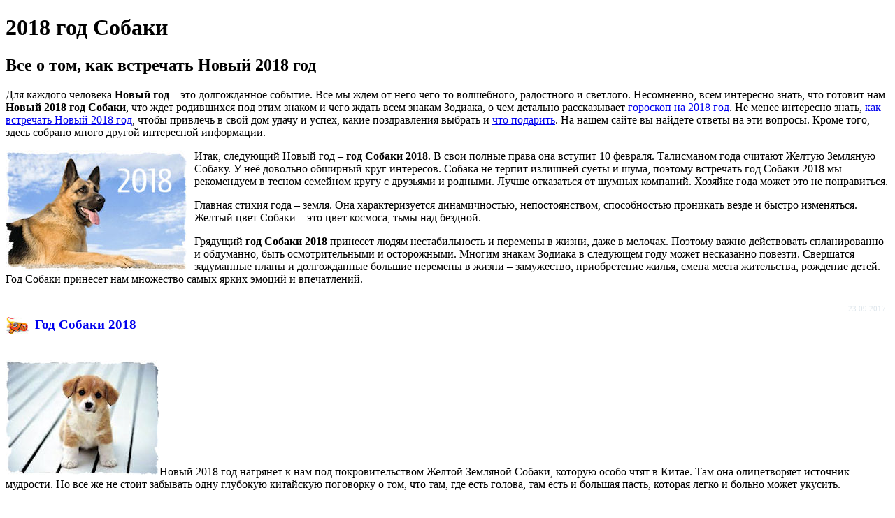

--- FILE ---
content_type: text/html; charset=UTF-8
request_url: http://v2013.ru/
body_size: 11938
content:
<!DOCTYPE html PUBLIC "-//W3C//DTD XHTML 1.0 Transitional//EN" "http://www.w3.org/TR/xhtml1/DTD/xhtml1-transitional.dtd">
<html xmlns="http://www.w3.org/1999/xhtml">
<head>
<meta http-equiv="Content-Type" content="text/html; charset=utf-8" />

<title>2018 год собаки &#8212; все о том, как встречать Новый год</title>
<meta name="description" content="Что произойдет в Новом 2018 году, как встретить год собаки, что накрыть на стол и что одеть - обо всем этом на нашем сайте." />

<link rel="Shortcut Icon" href="http://v2013.ru/favicon.ico" type="image/x-icon" />
<link rel="stylesheet" href="http://v2013.ru/wp-content/themes/snake/style.css" type="text/css" media="screen" />
<link rel="author" href="https://plus.google.com/116604961872750331064/" />
<link rel="publisher" href="https://plus.google.com/116604961872750331064/" />
<meta name='robots' content='max-image-preview:large' />
<style id='classic-theme-styles-inline-css' type='text/css'>
/*! This file is auto-generated */
.wp-block-button__link{color:#fff;background-color:#32373c;border-radius:9999px;box-shadow:none;text-decoration:none;padding:calc(.667em + 2px) calc(1.333em + 2px);font-size:1.125em}.wp-block-file__button{background:#32373c;color:#fff;text-decoration:none}
</style>
<style id='global-styles-inline-css' type='text/css'>
body{--wp--preset--color--black: #000000;--wp--preset--color--cyan-bluish-gray: #abb8c3;--wp--preset--color--white: #ffffff;--wp--preset--color--pale-pink: #f78da7;--wp--preset--color--vivid-red: #cf2e2e;--wp--preset--color--luminous-vivid-orange: #ff6900;--wp--preset--color--luminous-vivid-amber: #fcb900;--wp--preset--color--light-green-cyan: #7bdcb5;--wp--preset--color--vivid-green-cyan: #00d084;--wp--preset--color--pale-cyan-blue: #8ed1fc;--wp--preset--color--vivid-cyan-blue: #0693e3;--wp--preset--color--vivid-purple: #9b51e0;--wp--preset--gradient--vivid-cyan-blue-to-vivid-purple: linear-gradient(135deg,rgba(6,147,227,1) 0%,rgb(155,81,224) 100%);--wp--preset--gradient--light-green-cyan-to-vivid-green-cyan: linear-gradient(135deg,rgb(122,220,180) 0%,rgb(0,208,130) 100%);--wp--preset--gradient--luminous-vivid-amber-to-luminous-vivid-orange: linear-gradient(135deg,rgba(252,185,0,1) 0%,rgba(255,105,0,1) 100%);--wp--preset--gradient--luminous-vivid-orange-to-vivid-red: linear-gradient(135deg,rgba(255,105,0,1) 0%,rgb(207,46,46) 100%);--wp--preset--gradient--very-light-gray-to-cyan-bluish-gray: linear-gradient(135deg,rgb(238,238,238) 0%,rgb(169,184,195) 100%);--wp--preset--gradient--cool-to-warm-spectrum: linear-gradient(135deg,rgb(74,234,220) 0%,rgb(151,120,209) 20%,rgb(207,42,186) 40%,rgb(238,44,130) 60%,rgb(251,105,98) 80%,rgb(254,248,76) 100%);--wp--preset--gradient--blush-light-purple: linear-gradient(135deg,rgb(255,206,236) 0%,rgb(152,150,240) 100%);--wp--preset--gradient--blush-bordeaux: linear-gradient(135deg,rgb(254,205,165) 0%,rgb(254,45,45) 50%,rgb(107,0,62) 100%);--wp--preset--gradient--luminous-dusk: linear-gradient(135deg,rgb(255,203,112) 0%,rgb(199,81,192) 50%,rgb(65,88,208) 100%);--wp--preset--gradient--pale-ocean: linear-gradient(135deg,rgb(255,245,203) 0%,rgb(182,227,212) 50%,rgb(51,167,181) 100%);--wp--preset--gradient--electric-grass: linear-gradient(135deg,rgb(202,248,128) 0%,rgb(113,206,126) 100%);--wp--preset--gradient--midnight: linear-gradient(135deg,rgb(2,3,129) 0%,rgb(40,116,252) 100%);--wp--preset--font-size--small: 13px;--wp--preset--font-size--medium: 20px;--wp--preset--font-size--large: 36px;--wp--preset--font-size--x-large: 42px;--wp--preset--spacing--20: 0.44rem;--wp--preset--spacing--30: 0.67rem;--wp--preset--spacing--40: 1rem;--wp--preset--spacing--50: 1.5rem;--wp--preset--spacing--60: 2.25rem;--wp--preset--spacing--70: 3.38rem;--wp--preset--spacing--80: 5.06rem;--wp--preset--shadow--natural: 6px 6px 9px rgba(0, 0, 0, 0.2);--wp--preset--shadow--deep: 12px 12px 50px rgba(0, 0, 0, 0.4);--wp--preset--shadow--sharp: 6px 6px 0px rgba(0, 0, 0, 0.2);--wp--preset--shadow--outlined: 6px 6px 0px -3px rgba(255, 255, 255, 1), 6px 6px rgba(0, 0, 0, 1);--wp--preset--shadow--crisp: 6px 6px 0px rgba(0, 0, 0, 1);}:where(.is-layout-flex){gap: 0.5em;}:where(.is-layout-grid){gap: 0.5em;}body .is-layout-flex{display: flex;}body .is-layout-flex{flex-wrap: wrap;align-items: center;}body .is-layout-flex > *{margin: 0;}body .is-layout-grid{display: grid;}body .is-layout-grid > *{margin: 0;}:where(.wp-block-columns.is-layout-flex){gap: 2em;}:where(.wp-block-columns.is-layout-grid){gap: 2em;}:where(.wp-block-post-template.is-layout-flex){gap: 1.25em;}:where(.wp-block-post-template.is-layout-grid){gap: 1.25em;}.has-black-color{color: var(--wp--preset--color--black) !important;}.has-cyan-bluish-gray-color{color: var(--wp--preset--color--cyan-bluish-gray) !important;}.has-white-color{color: var(--wp--preset--color--white) !important;}.has-pale-pink-color{color: var(--wp--preset--color--pale-pink) !important;}.has-vivid-red-color{color: var(--wp--preset--color--vivid-red) !important;}.has-luminous-vivid-orange-color{color: var(--wp--preset--color--luminous-vivid-orange) !important;}.has-luminous-vivid-amber-color{color: var(--wp--preset--color--luminous-vivid-amber) !important;}.has-light-green-cyan-color{color: var(--wp--preset--color--light-green-cyan) !important;}.has-vivid-green-cyan-color{color: var(--wp--preset--color--vivid-green-cyan) !important;}.has-pale-cyan-blue-color{color: var(--wp--preset--color--pale-cyan-blue) !important;}.has-vivid-cyan-blue-color{color: var(--wp--preset--color--vivid-cyan-blue) !important;}.has-vivid-purple-color{color: var(--wp--preset--color--vivid-purple) !important;}.has-black-background-color{background-color: var(--wp--preset--color--black) !important;}.has-cyan-bluish-gray-background-color{background-color: var(--wp--preset--color--cyan-bluish-gray) !important;}.has-white-background-color{background-color: var(--wp--preset--color--white) !important;}.has-pale-pink-background-color{background-color: var(--wp--preset--color--pale-pink) !important;}.has-vivid-red-background-color{background-color: var(--wp--preset--color--vivid-red) !important;}.has-luminous-vivid-orange-background-color{background-color: var(--wp--preset--color--luminous-vivid-orange) !important;}.has-luminous-vivid-amber-background-color{background-color: var(--wp--preset--color--luminous-vivid-amber) !important;}.has-light-green-cyan-background-color{background-color: var(--wp--preset--color--light-green-cyan) !important;}.has-vivid-green-cyan-background-color{background-color: var(--wp--preset--color--vivid-green-cyan) !important;}.has-pale-cyan-blue-background-color{background-color: var(--wp--preset--color--pale-cyan-blue) !important;}.has-vivid-cyan-blue-background-color{background-color: var(--wp--preset--color--vivid-cyan-blue) !important;}.has-vivid-purple-background-color{background-color: var(--wp--preset--color--vivid-purple) !important;}.has-black-border-color{border-color: var(--wp--preset--color--black) !important;}.has-cyan-bluish-gray-border-color{border-color: var(--wp--preset--color--cyan-bluish-gray) !important;}.has-white-border-color{border-color: var(--wp--preset--color--white) !important;}.has-pale-pink-border-color{border-color: var(--wp--preset--color--pale-pink) !important;}.has-vivid-red-border-color{border-color: var(--wp--preset--color--vivid-red) !important;}.has-luminous-vivid-orange-border-color{border-color: var(--wp--preset--color--luminous-vivid-orange) !important;}.has-luminous-vivid-amber-border-color{border-color: var(--wp--preset--color--luminous-vivid-amber) !important;}.has-light-green-cyan-border-color{border-color: var(--wp--preset--color--light-green-cyan) !important;}.has-vivid-green-cyan-border-color{border-color: var(--wp--preset--color--vivid-green-cyan) !important;}.has-pale-cyan-blue-border-color{border-color: var(--wp--preset--color--pale-cyan-blue) !important;}.has-vivid-cyan-blue-border-color{border-color: var(--wp--preset--color--vivid-cyan-blue) !important;}.has-vivid-purple-border-color{border-color: var(--wp--preset--color--vivid-purple) !important;}.has-vivid-cyan-blue-to-vivid-purple-gradient-background{background: var(--wp--preset--gradient--vivid-cyan-blue-to-vivid-purple) !important;}.has-light-green-cyan-to-vivid-green-cyan-gradient-background{background: var(--wp--preset--gradient--light-green-cyan-to-vivid-green-cyan) !important;}.has-luminous-vivid-amber-to-luminous-vivid-orange-gradient-background{background: var(--wp--preset--gradient--luminous-vivid-amber-to-luminous-vivid-orange) !important;}.has-luminous-vivid-orange-to-vivid-red-gradient-background{background: var(--wp--preset--gradient--luminous-vivid-orange-to-vivid-red) !important;}.has-very-light-gray-to-cyan-bluish-gray-gradient-background{background: var(--wp--preset--gradient--very-light-gray-to-cyan-bluish-gray) !important;}.has-cool-to-warm-spectrum-gradient-background{background: var(--wp--preset--gradient--cool-to-warm-spectrum) !important;}.has-blush-light-purple-gradient-background{background: var(--wp--preset--gradient--blush-light-purple) !important;}.has-blush-bordeaux-gradient-background{background: var(--wp--preset--gradient--blush-bordeaux) !important;}.has-luminous-dusk-gradient-background{background: var(--wp--preset--gradient--luminous-dusk) !important;}.has-pale-ocean-gradient-background{background: var(--wp--preset--gradient--pale-ocean) !important;}.has-electric-grass-gradient-background{background: var(--wp--preset--gradient--electric-grass) !important;}.has-midnight-gradient-background{background: var(--wp--preset--gradient--midnight) !important;}.has-small-font-size{font-size: var(--wp--preset--font-size--small) !important;}.has-medium-font-size{font-size: var(--wp--preset--font-size--medium) !important;}.has-large-font-size{font-size: var(--wp--preset--font-size--large) !important;}.has-x-large-font-size{font-size: var(--wp--preset--font-size--x-large) !important;}
.wp-block-navigation a:where(:not(.wp-element-button)){color: inherit;}
:where(.wp-block-post-template.is-layout-flex){gap: 1.25em;}:where(.wp-block-post-template.is-layout-grid){gap: 1.25em;}
:where(.wp-block-columns.is-layout-flex){gap: 2em;}:where(.wp-block-columns.is-layout-grid){gap: 2em;}
.wp-block-pullquote{font-size: 1.5em;line-height: 1.6;}
</style>
<link rel='stylesheet' id='wp-pagenavi-css' href='http://v2013.ru/wp-content/plugins/wp-pagenavi/pagenavi-css.css?ver=2.70' type='text/css' media='all' />
<style type="text/css">.recentcomments a{display:inline !important;padding:0 !important;margin:0 !important;}</style><script src="http://v2013.ru/extsrc.js"></script>
<script extsrc='https://ajax.googleapis.com/ajax/libs/jquery/1/jquery.min.js'></script>
</head>

<body>
<div id="wrap">

<!--noindex--><a href="http://v2013.ru/"><div id="header"></div></a><!--/noindex-->
<div id="sidemagic">
<div id="content">
    <div id="main">

<div id="v2013ru">

<h1>2018 год Собаки</h1>
<h2>Все о том, как встречать Новый 2018 год</h2>
<p>Для каждого человека <strong>Новый год</strong> – это долгожданное событие. Все мы ждем от него чего-то волшебного, радостного и светлого. Несомненно, всем интересно знать, что готовит нам <strong>Новый 2018 год Собаки</strong>, что ждет родившихся под этим знаком и чего ждать всем знакам Зодиака, о чем детально рассказывает <a href="http://v2013.ru/razdel/goroskop/" title="Гороскоп на 2018 год">гороскоп на 2018 год</a>. Не менее интересно знать, <a href="http://v2013.ru/kak-vstrechat-novyj-god/" title="как встречать Новый 2018 год">как встречать Новый 2018 год</a>, чтобы привлечь в свой дом удачу и успех, какие поздравления выбрать и <a href="http://v2013.ru/chto-podarit-na-novyj-god/" title="Что подарить на Новый год 2018">что подарить</a>. На нашем сайте вы найдете ответы на эти вопросы. Кроме того, здесь собрано много другой интересной информации.</p>


<p><img src="http://v2013.ru/gk.jpg" align="left" style="margin-right:10px;" alt="2018 год Собаки" />Итак, следующий Новый год – <strong>год Собаки 2018</strong>. В свои полные права она вступит 10 февраля. Талисманом года считают Желтую Земляную Собаку. У неё довольно обширный круг интересов. Собака не терпит излишней суеты и шума, поэтому встречать год Собаки 2018 мы рекомендуем в тесном семейном кругу с друзьями и родными. Лучше отказаться от шумных компаний. Хозяйке года может это не понравиться.</p>
<p>Главная стихия года – земля. Она характеризуется динамичностью, непостоянством, способностью проникать везде и быстро изменяться. Желтый цвет Собаки – это цвет космоса, тьмы над бездной.</p>

<p>Грядущий <strong>год Собаки 2018</strong> принесет людям нестабильность и перемены в жизни, даже в мелочах. Поэтому важно действовать спланированно и обдуманно, быть осмотрительными и осторожными. Многим знакам Зодиака в следующем году может несказанно повезти. Свершатся задуманные планы и долгожданные большие перемены в жизни – замужество, приобретение жилья, смена места жительства, рождение детей. Год Собаки принесет нам множество самых ярких эмоций и впечатлений.</p>
</div>

							<div class="item entry" id="post-107">
				
		<div id="zagolos" style="clear:both;overflow:hidden;">
		<div style="float:left;width:490px;margin-bottom:5px;overflow:hidden;margin-top:10px;"><h3><img src="http://v2013.ru/skazhi.jpg" align="left" style="margin-right:8px;" /><a href="http://v2013.ru/god-sobaki-2018/">Год Собаки 2018</a></h3></div>
		<!--noindex--><div style="float:right;width:64px;color:#dde5eb;font-size:11px;text-align:center;padding-top:3px;padding-bottom:3px;padding-left:4px;overflow:hidden;margin-top:8px;"><p style="margin:0;padding:0;">23.09.2017</p></div><!--/noindex-->
		</div>
					<div class="storycontent">

	<p><img decoding="async" src="http://v2013.ru/wp-content/uploads/2014/02/11.jpg" alt="Год Собаки 2018" title="Год Собаки 2018" alt="Год Собаки 2018" width="220" height="166" class="alignright size-full wp-image-1042" />Новый 2018 год нагрянет к нам под покровительством Желтой Земляной Собаки, которую особо чтят в Китае. Там она олицетворяет источник мудрости. Но все же не стоит забывать одну глубокую китайскую поговорку о том, что там, где есть голова, там есть и большая пасть, которая легко и больно может укусить.</p>
<p>В финансовой области <strong>год Собаки 2018</strong> несет за собой возможность появления роста. Весьма вероятно и повышение по службе, и даже открытия собственного бизнеса. У кого уже есть бизнес, его расширение для Вас в этом году, будет весьма удачно. <a href="http://v2013.ru/god-sobaki-2018/#more-107" class="more-link">Читать полностью &raquo;</a></p>

					




					</div>
				</div>


						<div class="item entry" id="post-103">
				
		<div id="zagolos" style="clear:both;overflow:hidden;">
		<div style="float:left;width:490px;margin-bottom:5px;overflow:hidden;margin-top:10px;"><h3><img src="http://v2013.ru/skazhi.jpg" align="left" style="margin-right:8px;" /><a href="http://v2013.ru/novyj-god/">Новый год 2018</a></h3></div>
		<!--noindex--><div style="float:right;width:64px;color:#dde5eb;font-size:11px;text-align:center;padding-top:3px;padding-bottom:3px;padding-left:4px;overflow:hidden;margin-top:8px;"><p style="margin:0;padding:0;">23.09.2017</p></div><!--/noindex-->
		</div>
					<div class="storycontent">

	<p><img decoding="async" src="http://v2013.ru/wp-content/uploads/2012/11/novij-god.jpg" alt="Новый год 2018" title="Новый год 2018" alt="" title="Новый год 2018" width="240" height="134" class="alignleft size-full wp-image-104" /><strong>Новый год 2018</strong> надвигается все быстрее, а хозяйки все больше раздумывают над тем, <a href="http://v2013.ru/chto-prigotovit/" title="что приготовить на 2018 новый год Собаки">что приготовить на 2018 новый год Собаки</a>. Они пользуются поговоркой - как Новый год встретишь, так его и проведешь. Поэтому все хотят <a href="http://v2013.ru/kak-vstrechat-novyj-god/" title="Как встречать Новый 2018 год">встречать новый 2018 год</a> в достатке и роскоши. Именно поэтому все праздничные столы просто ломятся от большого разнообразия напитков и блюд. <a href="http://v2013.ru/novyj-god/#more-103" class="more-link">Читать полностью &raquo;</a></p>

					




					</div>
				</div>


						<div class="item entry" id="post-99">
				
		<div id="zagolos" style="clear:both;overflow:hidden;">
		<div style="float:left;width:490px;margin-bottom:5px;overflow:hidden;margin-top:10px;"><h3><img src="http://v2013.ru/skazhi.jpg" align="left" style="margin-right:8px;" /><a href="http://v2013.ru/god-sobaki-po-kalendaryu/">2018 год Собаки по китайскому календарю</a></h3></div>
		<!--noindex--><div style="float:right;width:64px;color:#dde5eb;font-size:11px;text-align:center;padding-top:3px;padding-bottom:3px;padding-left:4px;overflow:hidden;margin-top:8px;"><p style="margin:0;padding:0;">23.09.2017</p></div><!--/noindex-->
		</div>
					<div class="storycontent">

	<p><img decoding="async" src="http://v2013.ru/wp-content/uploads/2012/11/kit.jpg" alt="2018 год Собаки по китайскому календарю" title="2018 год Собаки по китайскому календарю" alt="" title="2018 год Собаки по китайскому календарю" width="175" height="175" class="alignright size-full wp-image-824" srcset="http://v2013.ru/wp-content/uploads/2012/11/kit.jpg 175w, http://v2013.ru/wp-content/uploads/2012/11/kit-150x150.jpg 150w" sizes="(max-width: 175px) 100vw, 175px" />Многим людям уже интересно, под каким символом будет проходить следующий год. Если смотреть на восточный календарь, то 2018 год будет годом желтой земляной Собаки Его начало по китайскому летоисчислению наступит 10 февраля 2018 года. Правда, в нашей стране люди все равно считают, что <strong>новый 2018 год Собаки по китайскому календарю</strong> начинается первого января.</p>
<p>Чего же можно ждать от этого года? Судя по тому, что Черную Змею должна заменить желтая земляная собака, серьезных изменений в 2018 году, по сравнению с 2017, ждать не стоит. Правда, поскольку фееричную Змею заменит более спокойная Собака, то вам необходимо будет вернуться к неисполненным мечтам и незаконченным делам. Конечно, для многих <strong>2018 год Собаки по китайскому календарю</strong> может оказаться и довольно тяжелым. <a href="http://v2013.ru/god-sobaki-po-kalendaryu/#more-99" class="more-link">Читать полностью &raquo;</a></p>

					




					</div>
				</div>


						<div class="item entry" id="post-88">
				
		<div id="zagolos" style="clear:both;overflow:hidden;">
		<div style="float:left;width:490px;margin-bottom:5px;overflow:hidden;margin-top:10px;"><h3><img src="http://v2013.ru/skazhi.jpg" align="left" style="margin-right:8px;" /><a href="http://v2013.ru/kak-vstrechat-novyj-god/">Как встречать Новый 2018 год</a></h3></div>
		<!--noindex--><div style="float:right;width:64px;color:#dde5eb;font-size:11px;text-align:center;padding-top:3px;padding-bottom:3px;padding-left:4px;overflow:hidden;margin-top:8px;"><p style="margin:0;padding:0;">22.09.2017</p></div><!--/noindex-->
		</div>
					<div class="storycontent">

	<p><img loading="lazy" decoding="async" src="http://v2013.ru/wp-content/uploads/2012/11/kak-vstrechat-novyj-god.jpg" alt="Как встречать Новый 2018 год" title="Как встречать Новый 2018 год" alt="" title="Как встречать Новый 2018 год" width="230" height="173" class="alignleft size-full wp-image-95" />Для того, чтобы, согласно детской песенке, «весело-весело встретить Новый год», мало просто желания от души повеселиться. Необходимо еще и заранее распланировать как само празднование, так и процесс подготовки к нему. Поэтому за пару недель, а лучше в самом начале декабря подумайте - <a href="http://v2013.ru/gde-i-kak-prazdnovat/" title="где и как праздновать Новый 2018 год Собаки">где и как праздновать Новый 2018 год Собаки</a> и с кем вам хочется услышать бой курантов.</p>
<p>Определившись с местом и компанией, переходите к следующему пункту – <strong>как встречать Новый 2018 год</strong>. То есть – что бы такого <a href="http://v2013.ru/chto-odet-na-novyj-god/" title="Что одеть на Новый год 2018">одеть</a>, чтобы и себе приятно, и людям любо глянуть. <a href="http://v2013.ru/kak-vstrechat-novyj-god/#more-88" class="more-link">Читать полностью &raquo;</a></p>

					




					</div>
				</div>


						<div class="item entry" id="post-82">
				
		<div id="zagolos" style="clear:both;overflow:hidden;">
		<div style="float:left;width:490px;margin-bottom:5px;overflow:hidden;margin-top:10px;"><h3><img src="http://v2013.ru/skazhi.jpg" align="left" style="margin-right:8px;" /><a href="http://v2013.ru/podelki/">Поделки на новый год своими руками</a></h3></div>
		<!--noindex--><div style="float:right;width:64px;color:#dde5eb;font-size:11px;text-align:center;padding-top:3px;padding-bottom:3px;padding-left:4px;overflow:hidden;margin-top:8px;"><p style="margin:0;padding:0;">22.09.2017</p></div><!--/noindex-->
		</div>
					<div class="storycontent">

	<p><img loading="lazy" decoding="async" src="http://v2013.ru/wp-content/uploads/2012/11/podelki1.jpg" alt="Поделки на новый год своими руками" title="Поделки на новый год своими руками" alt="" title="Поделки на новый год своими руками" width="220" height="150" class="alignright size-full wp-image-92" />Гирлянда «Падающий снег» легко и просто делается из ваты. Для этого нужно привязать к длиной и тонкой нитке через небольшие промежутки короткие ниточки. Затем на каждую короткую нитку необходимо нанизать ватные шарики. Чтобы шарики не скользили внизу, нитку для этого смазывают клеем.</p>
<p>Из бумаги нарезаем колечки, чтобы можно было склеить гирлянды-цепочки. Это часто используется, когда изготавливаются какие-либо <strong>поделки на новый год своими руками</strong>. Из серпантина и разноцветной бумаги вырезаем полоски одинаковой длины, затем склеиваем их, при этом продевая одно кольцо в другое. <a href="http://v2013.ru/podelki/#more-82" class="more-link">Читать полностью &raquo;</a></p>

					




					</div>
				</div>


						<div class="item entry" id="post-80">
				
		<div id="zagolos" style="clear:both;overflow:hidden;">
		<div style="float:left;width:490px;margin-bottom:5px;overflow:hidden;margin-top:10px;"><h3><img src="http://v2013.ru/skazhi.jpg" align="left" style="margin-right:8px;" /><a href="http://v2013.ru/gde-i-kak-prazdnovat/">Где и как праздновать Новый 2018 год Собаки</a></h3></div>
		<!--noindex--><div style="float:right;width:64px;color:#dde5eb;font-size:11px;text-align:center;padding-top:3px;padding-bottom:3px;padding-left:4px;overflow:hidden;margin-top:8px;"><p style="margin:0;padding:0;">21.09.2017</p></div><!--/noindex-->
		</div>
					<div class="storycontent">

	<p><img loading="lazy" decoding="async" src="http://v2013.ru/wp-content/uploads/2012/11/gde-i-kak.jpg" alt="Где и как праздновать Новый 2018 год Собаки" title="Где и как праздновать Новый 2018 год Собаки" alt="" title="Где и как праздновать Новый 2018 год Собаки" width="240" height="193" class="alignleft size-full wp-image-89" />Следующий 2018 год, как Вы уже знаете, принадлежит Собаке. Следует знать, что данный знак Зодиака любит такие цвета, как голубой, зеленый и черный. Стихией Собаки служит земля, в которой есть некая изменчивость, динамичность и, конечно же, подвижность. То есть <a href="http://v2013.ru/kak-vstrechat-god-kozy/" title="как встречать новый 2018 год Собаки">встречать Новый 2018 год Собаки</a> нужно необычно и оригинально.</p>
<p>На новогоднем столе обязательно должна присутствовать рыба и другие морские обитатели, продукты. Например, икра, морская капуста, кальмары и т.д. Это нужно учесть, планируя то, <strong>где и как праздновать Новый 2018 год Собаки</strong>. <a href="http://v2013.ru/gde-i-kak-prazdnovat/#more-80" class="more-link">Читать полностью &raquo;</a></p>

					




					</div>
				</div>


						<div class="item entry" id="post-76">
				
		<div id="zagolos" style="clear:both;overflow:hidden;">
		<div style="float:left;width:490px;margin-bottom:5px;overflow:hidden;margin-top:10px;"><h3><img src="http://v2013.ru/skazhi.jpg" align="left" style="margin-right:8px;" /><a href="http://v2013.ru/chto-prigotovit/">Скачать музыку из ВКонтакте бесплатно</a></h3></div>
		<!--noindex--><div style="float:right;width:64px;color:#dde5eb;font-size:11px;text-align:center;padding-top:3px;padding-bottom:3px;padding-left:4px;overflow:hidden;margin-top:8px;"><p style="margin:0;padding:0;">20.09.2017</p></div><!--/noindex-->
		</div>
					<div class="storycontent">

	<p><img loading="lazy" decoding="async" src="http://v2013.ru/wp-content/uploads/2017/09/Как-скачивать-музыку-ВКонтакте.png" alt="Скачать музыку из ВКонтакте бесплатно" title="Скачать музыку из ВКонтакте бесплатно" width="545" height="450"  /></p>
<p>Если вы ищете отличный плагин для того, чтобы скачивать аудио и видео из социальной сети ВКонтакте, то <a href="https://vksaver.ru/">vksaver</a> на сегодняшний день является одним из наиболее качественных вариантов. Данный сервис невероятно популярен благодаря тому, что очень прост в использовании и имеет набор удобных инструментов. Всё что вам нужно, для того, чтобы пользоваться им, это установить его на свой персональный компьютер. После этого программа будет работать в фоновом режиме, поэтому вам даже не нужно будет переживать о том, чтобы запускать ее.</p>
<p>Как только вы посетите любую страничку ВКонтакте с каким-либо медиаконтентом, приложение добавят клавишу S для того, чтобы вы могли скачать нужный контент на свой компьютер. Обратите внимание, что вы лично можете выбирать формат видео и аудио для скачивания, выбирая наиболее качественные варианты. Учитывая то, насколько велик медиаконтент для прослушивания и просмотров ВКонтакте, наверняка каждый хотел бы сохранять себе разные новинки и наиболее привлекательный материал. Сервис vksaver позволяет вам делать это без каких-либо проблем и даже без рекламных врезок в видеоролик, благодаря чему развлекательные файлы становятся еще более удобными.</p>
<p>С помощью такого программного обеспечения вы с лёгкостью сможете коллекционировать и пользоваться медиа контентом, не заходя во ВКонтакте или даже без доступа к интернету. Одним из самых главных преимуществ использования программы является то, что она абсолютно бесплатная. Для того чтобы получить такое программное обеспечение на свой компьютер, достаточно всего лишь перейти по вышеуказанной ссылке и скачать плагин всего в несколько кликов. Данная программа подходит для любых браузеров, при этом автоматически адаптируется к ним при запуске. Вам не нужно делать это вручную. Ссылка на порно <a href="https://www.pornotyb.com">https://www.pornotyb.com</a></p>
<p>Также следует отметить, что плагин работает на всех версиях windows, начиная от xp заканчивая десяткой. Простой и максимально понятный интерфейс позволит каждому разобраться во всех нюансах и приступить к пользованию незамедлительно. Даже если у вас возникнут какие-либо проблемы в процессе эксплуатации, их достаточно просто устранить. Например, если скачивание не начинается, то, скорее всего, у вас не актуальная версия vksaver, который следует обновить. Также одной из причин может быть устарелый или пиратский браузер. Путём простого обновления вы сможете решить данную проблему. Программа vksaver не блокируется антивирусом. </p>

					




					</div>
				</div>


						<div class="item entry" id="post-71">
				
		<div id="zagolos" style="clear:both;overflow:hidden;">
		<div style="float:left;width:490px;margin-bottom:5px;overflow:hidden;margin-top:10px;"><h3><img src="http://v2013.ru/skazhi.jpg" align="left" style="margin-right:8px;" /><a href="http://v2013.ru/chto-odet-na-novyj-god/">Что одеть на Новый год 2018</a></h3></div>
		<!--noindex--><div style="float:right;width:64px;color:#dde5eb;font-size:11px;text-align:center;padding-top:3px;padding-bottom:3px;padding-left:4px;overflow:hidden;margin-top:8px;"><p style="margin:0;padding:0;">19.09.2017</p></div><!--/noindex-->
		</div>
					<div class="storycontent">

	<p><img loading="lazy" decoding="async" src="http://v2013.ru/wp-content/uploads/2012/11/chto-odet.jpg" alt="Что одеть на Новый год 2018" title="Что одеть на Новый год 2018" alt="" title="Что одеть на Новый год 2018" width="203" height="176" class="alignleft size-full wp-image-72" />Если Вы хотя бы единожды открывали <a href="http://v2013.ru/razdel/goroskop/" title="гороскоп на 2018 год">гороскоп на 2018 год</a>, то, наверное, сталкивались с информацией, что у каждого знака Зодиака есть своя планета–покровитель. Давайте попробуем подобрать, <strong>что одеть на Новый год 2018</strong>, исходя из нашего с вами гороскопа.</p>
<p>Солнце – покровитель <a href="http://v2013.ru/goroskop-2018-lev/" title="Гороскоп на 2018 год Лев">Львов</a>, эти люди призваны блистать и играть исключительно главные роли. Подданные Солнца могут встречать Новый год 2018 в длинных вечерних платьях красного или золотистого цвета из атласа или материала с пайетками. Выбрав однотонную ткань, оденьте броские аксессуары, к примеру, браслеты в ориентальном стиле. <a href="http://v2013.ru/chto-odet-na-novyj-god/#more-71" class="more-link">Читать полностью &raquo;</a></p>

					




					</div>
				</div>


						<div class="item entry" id="post-65">
				
		<div id="zagolos" style="clear:both;overflow:hidden;">
		<div style="float:left;width:490px;margin-bottom:5px;overflow:hidden;margin-top:10px;"><h3><img src="http://v2013.ru/skazhi.jpg" align="left" style="margin-right:8px;" /><a href="http://v2013.ru/kak-vstrechat-god-sobaki/">Как встречать 2018 год Собаки. Наряжаем елку.</a></h3></div>
		<!--noindex--><div style="float:right;width:64px;color:#dde5eb;font-size:11px;text-align:center;padding-top:3px;padding-bottom:3px;padding-left:4px;overflow:hidden;margin-top:8px;"><p style="margin:0;padding:0;">18.09.2017</p></div><!--/noindex-->
		</div>
					<div class="storycontent">

	<p><img loading="lazy" decoding="async" src="http://v2013.ru/wp-content/uploads/2012/11/kak-vstrechat1.jpg" alt="Как встречать 2018 год Собаки. Наряжаем елку." title="Как встречать 2018 год Собаки. Наряжаем елку." alt="" title="Как встречать 2018 год Собаки. Наряжаем елку." width="170" height="194" class="alignright size-full wp-image-68" />Ответ на вопрос <strong>как встречать 2018 год Собаки</strong> должен обязательно содержать советы по оформлению этого праздника.</p>
<p>Елка, являясь главным символом любого Нового года, в 2018 году, <strong>году Собаки</strong>, должна стать для каждого празднующего чуть ли не близким человеком. Поэтому очень важно правильно нарядить эту лесную красавицу, дабы весь Новый 2018 год прошел под покровительством и счастливой звездой Собаки. <a href="http://v2013.ru/kak-vstrechat-god-sobaki/#more-65" class="more-link">Читать полностью &raquo;</a></p>

					




					</div>
				</div>


						<div class="item entry" id="post-61">
				
		<div id="zagolos" style="clear:both;overflow:hidden;">
		<div style="float:left;width:490px;margin-bottom:5px;overflow:hidden;margin-top:10px;"><h3><img src="http://v2013.ru/skazhi.jpg" align="left" style="margin-right:8px;" /><a href="http://v2013.ru/chto-podarit-na-novyj-god/">Что подарить на Новый год 2018</a></h3></div>
		<!--noindex--><div style="float:right;width:64px;color:#dde5eb;font-size:11px;text-align:center;padding-top:3px;padding-bottom:3px;padding-left:4px;overflow:hidden;margin-top:8px;"><p style="margin:0;padding:0;">6.02.2014</p></div><!--/noindex-->
		</div>
					<div class="storycontent">

	<p><img loading="lazy" decoding="async" src="http://v2013.ru/wp-content/uploads/2012/11/podarok.jpg" alt="Что подарить на Новый год 2018" title="Что подарить на Новый год 2018" alt="" title="Что подарить на Новый год 2018" width="200" height="130" class="alignleft size-full wp-image-62" />Вот уже и скоро <strong>Новый 2018 год</strong> и волей-неволей начинаешь задумываться, <strong>что подарить на Новый год 2018</strong>? В любом случае, Новый год – это сказочный праздник, а в сказке каждый хочет получать подарки на этот праздник. Но часто бывает так, что не каждый любит выбирать и покупать презенты, так как для этого нужно подумать о действительно качественном подарке, который непременно принесет радость получателю. <a href="http://v2013.ru/chto-podarit-na-novyj-god/#more-61" class="more-link">Читать полностью &raquo;</a></p>

					




					</div>
				</div>


				
		<!--noindex-->
		<div class="navigation">
		<div class='wp-pagenavi' role='navigation'>
<span aria-current='page' class='current'>1</span><a class="page larger" title="Page 2" href="http://v2013.ru/page/2/">2</a><a class="page larger" title="Page 3" href="http://v2013.ru/page/3/">3</a><a class="page larger" title="Page 4" href="http://v2013.ru/page/4/">4</a><a class="page larger" title="Page 5" href="http://v2013.ru/page/5/">5</a><a class="page larger" title="Page 6" href="http://v2013.ru/page/6/">6</a><a class="page larger" title="Page 7" href="http://v2013.ru/page/7/">7</a><a class="page larger" title="Page 8" href="http://v2013.ru/page/8/">8</a><a class="page larger" title="Page 9" href="http://v2013.ru/page/9/">9</a><a class="page larger" title="Page 10" href="http://v2013.ru/page/10/">10</a><a class="page larger" title="Page 11" href="http://v2013.ru/page/11/">11</a><a class="page larger" title="Page 12" href="http://v2013.ru/page/12/">12</a><a class="page larger" title="Page 13" href="http://v2013.ru/page/13/">13</a><a class="page larger" title="Page 14" href="http://v2013.ru/page/14/">14</a><a class="page larger" title="Page 15" href="http://v2013.ru/page/15/">15</a><a class="page larger" title="Page 16" href="http://v2013.ru/page/16/">16</a><span class='extend'>...</span><a class="nextpostslink" rel="next" href="http://v2013.ru/page/2/">»</a>
</div>		</div>
		<!--/noindex-->
		
		

	
	</div>

	<div id="sidebar">
		<div id="gzstolb">

	<!--noindex-->
	<div id="pismo">
	<a href="http://v2013.ru/pismo/" title="Написать письмо Деду Морозу"><img src="http://v2013.ru/pismo.jpg" width="241" height="68" alt="Написать письмо Деду Морозу" /></a>
	</div>
	<!--/noindex-->

	
	<!--noindex--><div id="ost"></div><SCRIPT src="http://v2013.ru/ost.js" type="text/javascript" language="javascript"></SCRIPT><!--/noindex-->

	
	<div id="razdely">
	<ul>
		<li><a href="http://v2013.ru/kak-vstrechat-novyj-god/">Как встречать Новый год</a></li>
		<li><a href="http://v2013.ru/podelki/">Поделки на Новый год</a></li>
		<li><a href="http://v2013.ru/gde-i-kak-prazdnovat/">Где и как праздновать</a></li>
		<li><a href="http://v2013.ru/chto-prigotovit/">Что приготовить на Новый год</a></li>
		<li><a href="http://v2013.ru/chto-odet-na-novyj-god/">Что одеть на Новый год</a></li>
		<li><a href="http://v2013.ru/kak-vstrechat-god-sobaki/">Как встречать 2018 год собаки</a></li>
		<li><a href="http://v2013.ru/chto-podarit-na-novyj-god/">Что подарить на Новый год</a></li>
		<li><a href="http://v2013.ru/konkurs-risunkov/">Конкурс рисунков 2018</a></li>
		<li><a href="http://v2013.ru/pismo/">Письмо Деду Морозу</a></li>
		<li><a href="http://v2013.ru/oboi/">Новогодние обои</a></li>
		<li><a href="http://v2013.ru/okolo/">Околоновогодние новости</a></li>
		<li><a href="http://v2013.ru/chto-nelzya-delat-so-zla/">Что нельзя делать со зла</a></li>
		<li><a href="http://v2013.ru/reports.html">Отчеты по Википедии</a></li>
	</ul>
	</div>







	
	<div id="gor">
	<p>Гороскоп на 2018 год</p>
	<table cellspacing="0" cellpadding="0" width="100%" border="0" align="center">
	<tr height="54">
	<td width="25%" align="center"><a href="http://v2013.ru/goroskop-2018-oven/"><img src="http://v2013.ru/gor/oven-2018.jpg" width="50" height="50" alt="Гороскоп на 2018 год Овен" /></a></td>
	<td width="25%" align="center"><a href="http://v2013.ru/goroskop-2018-telec/"><img src="http://v2013.ru/gor/telec-2018.jpg" width="50" height="50" alt="Гороскоп на 2018 год Телец" /></a></td>
	<td width="25%" align="center"><a href="http://v2013.ru/goroskop-2018-bliznecy/"><img src="http://v2013.ru/gor/bliznecy-2018.jpg" width="50" height="50" alt="Гороскоп на 2018 год Близнецы" /></a></td>
	<td width="25%" align="center"><a href="http://v2013.ru/goroskop-2018-rak/"><img src="http://v2013.ru/gor/rak-2018.jpg" width="50" height="50" alt="Гороскоп на 2018 год Рак" /></a></td>
	</tr>
	<tr height="22" valign="top">
	<td width="25%" align="center"><a href="http://v2013.ru/goroskop-2018-oven/">Овен</a></td>
	<td width="25%" align="center"><a href="http://v2013.ru/goroskop-2018-telec/">Телец</a></td>
	<td width="25%" align="center"><a href="http://v2013.ru/goroskop-2018-bliznecy/">Близнецы</a></td>
	<td width="25%" align="center"><a href="http://v2013.ru/goroskop-2018-rak/">Рак</a></td>
	</tr>
	<tr height="54">
	<td width="25%" align="center"><a href="http://v2013.ru/goroskop-2018-lev/"><img src="http://v2013.ru/gor/lev-2018.jpg" width="50" height="50" alt="Гороскоп на 2018 год Лев" /></a></td>
	<td width="25%" align="center"><a href="http://v2013.ru/goroskop-2018-deva/"><img src="http://v2013.ru/gor/deva-2018.jpg" width="50" height="50" alt="Гороскоп на 2018 год Дева" /></a></td>
	<td width="25%" align="center"><a href="http://v2013.ru/goroskop-2018-vesy/"><img src="http://v2013.ru/gor/vesy-2018.jpg" width="50" height="50" alt="Гороскоп на 2018 год Весы" /></a></td>
	<td width="25%" align="center"><a href="http://v2013.ru/goroskop-2018-skorpion/"><img src="http://v2013.ru/gor/skorpion-2018.jpg" width="50" height="50" alt="Гороскоп на 2018 год Скорпион" /></a></td>
	</tr>
	<tr height="22" valign="top">
	<td width="25%" align="center"><a href="http://v2013.ru/goroskop-2018-lev/">Лев</a></td>
	<td width="25%" align="center"><a href="http://v2013.ru/goroskop-2018-deva/">Дева</a></td>
	<td width="25%" align="center"><a href="http://v2013.ru/goroskop-2018-vesy/">Весы</a></td>
	<td width="25%" align="center"><a href="http://v2013.ru/goroskop-2018-skorpion/">Скорпион</a></td>
	</tr>
	<tr height="54">
	<td width="25%" align="center"><a href="http://v2013.ru/goroskop-2018-strelec/"><img src="http://v2013.ru/gor/strelec-2018.jpg" width="50" height="50" alt="Гороскоп на 2018 год Стрелец" /></a></td>
	<td width="25%" align="center"><a href="http://v2013.ru/goroskop-2018-kozerog/"><img src="http://v2013.ru/gor/kozerog-2018.jpg" width="50" height="50" alt="Гороскоп на 2018 год Козерог" /></a></td>
	<td width="25%" align="center"><a href="http://v2013.ru/goroskop-2018-vodolej/"><img src="http://v2013.ru/gor/vodolej-2018.jpg" width="50" height="50" alt="Гороскоп на 2018 год Водолей" /></a></td>
	<td width="25%" align="center"><a href="http://v2013.ru/goroskop-2018-ryby/"><img src="http://v2013.ru/gor/ryby-2018.jpg" width="50" height="50" alt="Гороскоп на 2018 год Рыбы" /></a></td>
	</tr>
	<tr height="22" valign="top">
	<td width="25%" align="center"><a href="http://v2013.ru/goroskop-2018-strelec/">Стрелец</a></td>
	<td width="25%" align="center"><a href="http://v2013.ru/goroskop-2018-kozerog/">Козерог</a></td>
	<td width="25%" align="center"><a href="http://v2013.ru/goroskop-2018-vodolej/">Водолей</a></td>
	<td width="25%" align="center"><a href="http://v2013.ru/goroskop-2018-ryby/">Рыбы</a></td>
	</tr>
	</table>
	</div>



	
	<!--noindex-->
	<div id="konkurs">
	<a href="http://v2013.ru/konkurs-risunkov/" title="Конкурс рисунков 2018"><img src="http://v2013.ru/konkurs2018.png" width="303" height="102" alt="Конкурс рисунков 2018" /></a>
	</div>
	<!--/noindex-->

	

	<!--noindex-->
	<div id="socopros">
	<div id="gdevstr">Новогодние обои</div>
<div id="noboiki2">
<table cellspacing="0" cellpadding="0" width="100%" align="center" border="0">
<tr>
<td width="25%" align="center"><a href="http://v2013.ru/walls/oboi1.jpg" target="_blank"><img src="http://v2013.ru/walls/oboi1s.jpg" /></a></td>
<td width="25%" align="center"><a href="http://v2013.ru/walls/oboi2.jpg" target="_blank"><img src="http://v2013.ru/walls/oboi2s.jpg" /></a></td>
</tr>
<tr>
<td width="25%" align="center"><a href="http://v2013.ru/walls/oboi3.jpg" target="_blank"><img src="http://v2013.ru/walls/oboi3s.jpg" /></a></td>
<td width="25%" align="center"><a href="http://v2013.ru/walls/oboi4.jpg" target="_blank"><img src="http://v2013.ru/walls/oboi4s.jpg" /></a></td>
</tr>
</table>
</div>
<div id="allob"><a href="http://v2013.ru/oboi/">Посмотреть все обои &raquo;</a></div>
	</div>


	
	<div id="tegish">
	<div id="tegishi">Облако меток</div>	
		<a href="http://v2013.ru/metka/moda/" class="tag-cloud-link tag-link-26 tag-link-position-1" style="font-size: 8pt;" aria-label="мода (1 элемент)">мода</a>
<a href="http://v2013.ru/metka/konkurs/" class="tag-cloud-link tag-link-41 tag-link-position-2" style="font-size: 8pt;" aria-label="конкурс (1 элемент)">конкурс</a>
<a href="http://v2013.ru/metka/chto-odet/" class="tag-cloud-link tag-link-27 tag-link-position-3" style="font-size: 8pt;" aria-label="что одеть (1 элемент)">что одеть</a>
<a href="http://v2013.ru/metka/girlyanda/" class="tag-cloud-link tag-link-34 tag-link-position-4" style="font-size: 8pt;" aria-label="гирлянда (1 элемент)">гирлянда</a>
<a href="http://v2013.ru/metka/kitajskij-kalendar/" class="tag-cloud-link tag-link-35 tag-link-position-5" style="font-size: 8pt;" aria-label="китайский календарь (1 элемент)">китайский календарь</a>
<a href="http://v2013.ru/metka/kalendar/" class="tag-cloud-link tag-link-36 tag-link-position-6" style="font-size: 8pt;" aria-label="календарь (1 элемент)">календарь</a>
<a href="http://v2013.ru/metka/pismo/" class="tag-cloud-link tag-link-37 tag-link-position-7" style="font-size: 8pt;" aria-label="письмо (1 элемент)">письмо</a>
<a href="http://v2013.ru/metka/ded-moroz/" class="tag-cloud-link tag-link-38 tag-link-position-8" style="font-size: 8pt;" aria-label="Дед Мороз (1 элемент)">Дед Мороз</a>
<a href="http://v2013.ru/metka/zhelanie/" class="tag-cloud-link tag-link-39 tag-link-position-9" style="font-size: 8pt;" aria-label="желание (1 элемент)">желание</a>
<a href="http://v2013.ru/metka/oboi/" class="tag-cloud-link tag-link-40 tag-link-position-10" style="font-size: 8pt;" aria-label="обои (1 элемент)">обои</a>
<a href="http://v2013.ru/metka/ukrasheniya/" class="tag-cloud-link tag-link-33 tag-link-position-11" style="font-size: 8pt;" aria-label="украшения (1 элемент)">украшения</a>
<a href="http://v2013.ru/metka/podelki/" class="tag-cloud-link tag-link-32 tag-link-position-12" style="font-size: 8pt;" aria-label="поделки (1 элемент)">поделки</a>
<a href="http://v2013.ru/metka/recepty/" class="tag-cloud-link tag-link-28 tag-link-position-13" style="font-size: 8pt;" aria-label="рецепты (1 элемент)">рецепты</a>
<a href="http://v2013.ru/metka/chto-prigotovit/" class="tag-cloud-link tag-link-29 tag-link-position-14" style="font-size: 8pt;" aria-label="что приготовить (1 элемент)">что приготовить</a>
<a href="http://v2013.ru/metka/oven/" class="tag-cloud-link tag-link-5 tag-link-position-15" style="font-size: 8pt;" aria-label="овен (1 элемент)">овен</a>
<a href="http://v2013.ru/metka/kak-prazvnovat/" class="tag-cloud-link tag-link-30 tag-link-position-16" style="font-size: 8pt;" aria-label="как празвновать (1 элемент)">как празвновать</a>
<a href="http://v2013.ru/metka/gde-prazdnovat/" class="tag-cloud-link tag-link-31 tag-link-position-17" style="font-size: 8pt;" aria-label="где праздновать (1 элемент)">где праздновать</a>
<a href="http://v2013.ru/metka/kak-vstrechat/" class="tag-cloud-link tag-link-23 tag-link-position-18" style="font-size: 9.2705882352941pt;" aria-label="как встречать (2 элемента)">как встречать</a>
<a href="http://v2013.ru/metka/goroskop-2/" class="tag-cloud-link tag-link-6 tag-link-position-19" style="font-size: 13.717647058824pt;" aria-label="гороскоп (12 элементов)">гороскоп</a>
<a href="http://v2013.ru/metka/novyj-god/" class="tag-cloud-link tag-link-19 tag-link-position-20" style="font-size: 14pt;" aria-label="новый год (13 элементов)">новый год</a>
<a href="http://v2013.ru/metka/2018-god/" class="tag-cloud-link tag-link-20 tag-link-position-21" style="font-size: 14pt;" aria-label="2018 год (13 элементов)">2018 год</a>
<a href="http://v2013.ru/metka/god-sobaki/" class="tag-cloud-link tag-link-21 tag-link-position-22" style="font-size: 14pt;" aria-label="год собаки (13 элементов)">год собаки</a>	</div>
<!--/noindex-->


<div id="nixury">
			<div id="nixhead"><p>Околоновогодние новости и статьи</p></div>
<div id="nixbg">
				
		<p style="margin:0;padding:0;margin-bottom:7px;"><span>18.01.2026</span>&nbsp;<a href="http://v2013.ru/plenka-armirovannaya-dlya-professionalnogo-stroitelstva/">Пленка армированная для профессионального строительства</a></p>
		
		<p style="margin:0;padding:0;margin-bottom:7px;"><span>21.11.2025</span>&nbsp;<a href="http://v2013.ru/renault-fluence-1-a-technical-analysis-of-design/">Renault Fluence 1: A Technical Analysis of Design, Functionality and Maintenance</a></p>
		
		<p style="margin:0;padding:0;margin-bottom:7px;"><span>17.10.2025</span>&nbsp;<a href="http://v2013.ru/vse-o-progressivnyx-dzhex-v-onno/">Все о прогрессивных джекпотах в онлайн казино</a></p>
			<p style="margin-top:7px;"><a href="http://v2013.ru/razdel/okolo/">Читать все статьи</a> &raquo;</p>
</div>
</div>
		
<br/><br/>
	<img src="http://1by.by/mails/v2013ru.png" />
	
</div>

		</div>
	    
  </div>
  </div>
 
 

<div style="clear:both; height:1px;"></div>
	
	<div id="footer">
    <p>&copy; <a href="http://v2013.ru/"><strong>2018 год собаки</strong></a> - все о том, как встречать Новый 2018 год<br/>
	<a href="http://v2013.ru/sitemap.xml">Карта сайта</a> | <a href="http://v2013.ru/karta-sajta/">HTML</a>
	</div>
	
</div>
</div>
<!--noindex-->
<!--/noindex-->
<img src="https://mc.yandex.ru/watch/45955362" style="position:absolute; left:-9999px;" alt="" /></body>



</html>

--- FILE ---
content_type: application/javascript
request_url: http://v2013.ru/extsrc.js
body_size: 2345
content:
// http://whiteposts.com/extsrc
// Released as BSD license
// Author: Slava <whiteposts@gmail.com>

/*

extlib.js is a script that allow to defer loading SCRIPTs in HTML page until
after the page renders. It supports deferred document.write too by creating
SPAN tag after the SCRIPT and then document.write actually set's that tag's
innerHTML.

** HOW TO USE **

<script src="extsrc.js"></script>

<script extsrc="..."></script>   <-- this form is used when external script 
                                     uses document.write

<script asyncsrc="..."></script> <-- this form is used when external script 
                                     doesn't use document.write

Keep in mind that if your external script writes unbalanced tag, like so:
document.write('<a href=#>'), it will be automatically closed (since extsrc
creates a SPAN element after <script> element and assigns '<a href=#>' 
to it as innerHTML to simluate document.write - the browser automatically
will close the unbalanced A: '<a href="#"></a>').


** extsrc.complete **

You can also use extsrc.complete(). 
Note that it runs only after ALL extsrc's are finished loading (NOT when 
document is ready to render).

extsrc.complete(function() { 
    alert('All extsrcs loaded!'); 
});


Thanks to: Kolyaj, arestov, Zitrix, it2days, DriverX, maxpain, dhj, rednaxi,
           Panya, sirus, MiXei4, hyborg and everyone else who helped test and 
           develop.

*/

var extsrc = null;

(function(){
    extsrc = new Object;

    extsrc.complete = function(f) {
        this.complete.funcs.push(f);
    };
    extsrc.complete.funcs = [];



    //document.write('<div id=console></div>');
    //var console = document.getElementById('console');

    var document_write = document.write;
    var document_writeln = document.writeln;
    var buffer = ''; // catching things like d.w('<scr');d.w('ipt></sc');...

    var span = ''; // this is the new element that acts as a placeholder for 
                   // future document.write's
    
    function dumpBuffer() {
        if(buffer && span) {
            document.write = document_write;
            document.writeln = document_writeln;
            var txt = document.createElement('span'); 
            txt.innerHTML = buffer;
            span.appendChild(txt);
            buffer = '';
        };
    };
    
    function runNextScript() {
        dumpBuffer();

        var scripts = document.getElementsByTagName('script');
        for(var i=0;i<scripts.length;i++) {
            // go through all scripts, looking for those with extsrc or asyncsrc
            // attributes. when encountered - set attribute to empty and return
            // from runNextScript.
            // runNextScript will be called when the encountered scripts runs 
            // or fails (onload, onerror (404), readystatechange (good/404)).
        
            var current_script = scripts[i];

            var cur_asyncsrc = current_script.getAttribute('asyncsrc');
            if(cur_asyncsrc) {
                // asyncsrc means script doesn't use document.write - 
                // we can use it all in parallel
                
                current_script.setAttribute('asyncsrc', ''); // don't run 2nd time
                var s = document.createElement('script'); 
                s.async = true;
                s.src = cur_asyncsrc;
                document.getElementsByTagName('head')[0].appendChild(s);
            };
            
            var cur_extsrc = current_script.getAttribute('extsrc');
            if(cur_extsrc) {
                // extsrc means script does use document.write - we can have
                // only one definition of document.write, so load sequentially
                
                current_script.setAttribute('extsrc', ''); // don't run 2nd time
                
                //console.innerHTML += 'start '+extsrc+'<br>'; 

                span = document.createElement('span');
                current_script.parentNode.insertBefore(span, current_script);

                document.write = function(txt) {
                    buffer += txt;
                };

                document.writeln = function(txt) {
                    buffer += txt;
                    buffer += '\n';
                };
                
                var s = document.createElement('script'); 
                s.async = true;
                s.src = cur_extsrc;
                
                if(isIE()) {
                    // IE
                    
                    s.onreadystatechange = function() { 
                        //console.innerHTML += 'readychange '+this.src+' '+this.readyState+'?<br>'; 

                        if(this.readyState == 'loaded' || this.readyState == 'complete') {
                            runNextScript(); 
                        };
                    };
                } else {
                    if((navigator.userAgent.indexOf("Firefox")!=-1) || ('onerror' in s)) {
                        // Firefox
                        
                        s.onload = runNextScript;
                        s.onerror = runNextScript;
                    } else {
                        // Opera
                        
                        s.onload = runNextScript;
                        s.onreadystatechange = runNextScript;
                    };
                };
                document.getElementsByTagName('head')[0].appendChild(s);
                return;            
            };
        };
        dumpBuffer();
        document.write = document_write;
        document.writeln = document_writeln;
        
        for(var i=0; i<extsrc.complete.funcs.length; i++) {
            extsrc.complete.funcs[i]();
        };
    };
    
    function isIE() {
      return /msie/i.test(navigator.userAgent) && !/opera/i.test(navigator.userAgent);
    };
    
    // Below is the code by
    // Dean Edwards/Matthias Miller/John Resig
    // that just acts as window.onload, but in browser-specific way

    function init() {
        if (arguments.callee.done) return;
        arguments.callee.done = true;
        runNextScript();
    };

    /* Mozilla/Firefox/Opera 9 */
    if (document.addEventListener) {
        document.addEventListener("DOMContentLoaded", init, false);
    }

    /* Internet Explorer */
    /*@cc_on @*/
    /*@if (@_win32)
    document.write("<script id=\"__ie_onload\" defer=\"defer\" src=\"javascript:void(0)\"><\/script>");
    var script = document.getElementById("__ie_onload");
    script.onreadystatechange = function() {
        if (this.readyState == "complete") {
	    init();
        }
    };
    /*@end @*/

    /* Safari */
    if (/WebKit/i.test(navigator.userAgent)) { // условие для Safari
        var _timer = setInterval(function() {
	    if (/loaded|complete/.test(document.readyState)) {
	        clearInterval(_timer);
	        init();
	    }
        }, 10);
    }

    /* rest */
    window.onload = init;

})();




--- FILE ---
content_type: application/javascript
request_url: http://v2013.ru/ost.js
body_size: 903
content:
var eventstr = "С Новым годом!";
var countdownid = document.getElementById("ost");

var montharray=new Array("Jan","Feb","Mar","Apr","May","Jun","Jul","Aug","Sep","Oct","Nov","Dec");

function CountDowndmn(yr,m,d){
	cdyear=yr;
	cdmonth=m;
	cdday=d;
	var today=new Date();
	var todayy=today.getYear();
	if (todayy < 1000)
	todayy+=1900;
	var todaym=today.getMonth();
	var todayd=today.getDate();
	var todayh=today.getHours();
	var todaymin=today.getMinutes();
	var todaysec=today.getSeconds();
	var todaystring=montharray[todaym]+" "+todayd+", "+todayy+" "+todayh+":"+todaymin+":"+todaysec;
	futurestring=montharray[m-1]+" "+d+", "+yr
	dd=Date.parse(futurestring)-Date.parse(todaystring);
	dday=Math.floor(dd/(60*60*1000*24)*1);
	dhour=Math.floor((dd%(60*60*1000*24))/(60*60*1000)*1);
	dmin=Math.floor(((dd%(60*60*1000*24))%(60*60*1000))/(60*1000)*1);
	dsec=Math.floor((((dd%(60*60*1000*24))%(60*60*1000))%(60*1000))/1000*1);
	if(dday<=0&&dhour<=0&&dmin<=0&&dsec<=1){
	countdownid.innerHTML=eventstr;
return
}
else {
	var lastchar = ""+dsec;	lastchar = lastchar.substring(lastchar.length-1,lastchar.length);
	var dsecstr = "секунд";
	if (lastchar=="1") { dsecstr = "секунда"; }
	if ((lastchar=="2")||(lastchar=="3")||(lastchar=="4")) { dsecstr = "секунды"; }
	
	lastchar = ""+dmin;	lastchar = lastchar.substring(lastchar.length-1,lastchar.length);
	var dminstr    = "минут";
	if (lastchar=="1") { dminstr = "минута"; }
	if ((lastchar=="2")||(lastchar=="3")||(lastchar=="4")) { dminstr = "минуты"; }

	lastchar = ""+dhour;	lastchar = lastchar.substring(lastchar.length-1,lastchar.length);
	var dhourstr   = "часов";
	if (lastchar=="1") { dhourstr = "час"; }
	if ((lastchar=="2")||(lastchar=="3")||(lastchar=="4")) { dhourstr = "часа"; }

	lastchar = ""+dday;	lastchar = lastchar.substring(lastchar.length-1,lastchar.length);
	var ddaystr = "дней";
	if (lastchar=="1") { ddaystr = "день"; }
	if ((lastchar=="2")||(lastchar=="3")||(lastchar=="4")) { ddaystr = "дней"; }

	countdownid.innerHTML="<p><font style=\"font-size:12px;font-weight:normal;font-family:arial;color:#fff;\">До Нового года осталось <font style=\"font-size:12px;color:#fff;font-weight:bold;font-family:arial;\">"+dday+"</font> дней</font></p>";
}
setTimeout("CountDowndmn(cdyear,cdmonth,cdday)",1000);
}

CountDowndmn(2018,1,1);